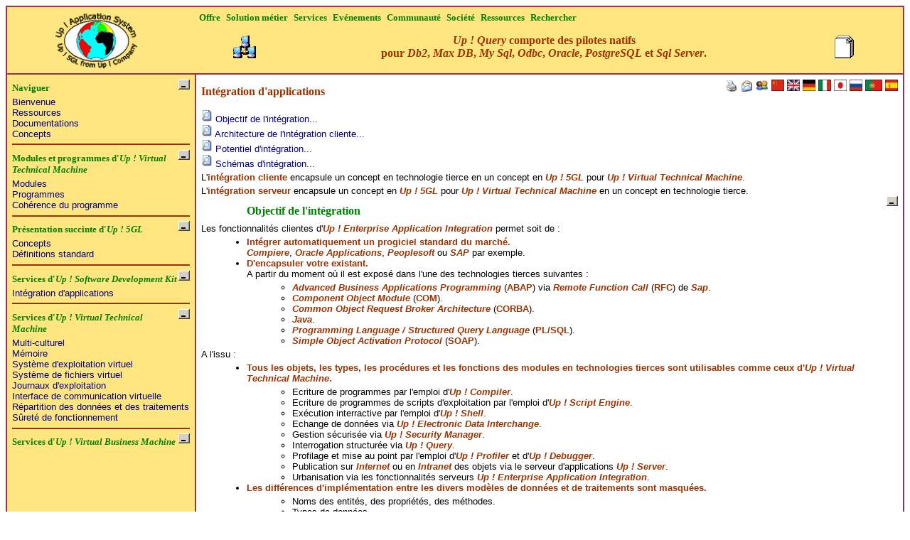

--- FILE ---
content_type: text/html
request_url: http://www.up-comp.com/french/ressources/documentation/upsaps/concepts/integration/basdroite.html
body_size: 3492
content:
<!DOCTYPE HTML PUBLIC "-//W3C//DTD HTML 4.01 Transitional//EN"
   "http://www.w3.org/TR/html4/loose.dtd">
<HTML lang="fr">
<HEAD>
<META http-equiv="Content-Type" content="text/html" charset="UTF-8">
<META NAME="ROBOTS" CONTENT="INDEX, FOLLOW">
<META NAME="ROBOTS" CONTENT="ARCHIVE">
<META NAME="description" lang="fr" content="Intégration d'applications">
<META NAME="author" content="up company, Jean-Pierre DUVAL">
<META NAME="keywords" lang="fr" content="integration,application,objectif,architecture,cliente,potentiel,schema">
<META NAME="Identifier-URL" content="http://www.up-comp.com/french/ressources/documentation/upsaps/concepts/integration/basdroite.html">
<META NAME="Date-Creation-yyyymmdd" content="20070221">
<META NAME="Reply-to" content="contact@up-comp.com">
<META NAME="Category" content="integration,application,objectif,architecture,cliente,potentiel,schema">
<META NAME="Publisher" content="Up ! Company">
<META NAME="revisit-after" content="5 day">
<META NAME="Copyright" content="Up ! Company 2003-2007">
<META NAME="Generator" content="Up ! Application System">
<TITLE>Intégration d'applications</TITLE>
<LINK REL="stylesheet" HREF="/up.css" TYPE="text/css">
<LINK 
   title="Intégration d'applications - Index"
   rel="start"
   type="text/html"
   href="/french/ressources/documentation/upsaps/concepts/integration/index.html">
<SCRIPT type='text/javascript'>
//=======================================================================
function 
VerifierDocument()
// Objet : Verifier le document. 
//=======================================================================
{
var Chemin;
   // Pour retrouver le chemin.
var Fichier;
   // Pour retrouver le fichier.

Chemin=window.location.pathname;
Fichier=Chemin.substr(Chemin.length-15,Chemin.length);
if ((Fichier=="/basdroite.html")||(Fichier=="/basgauche.html"))
{
	Chemin="http://"+window.location.host+Chemin.substr(0,Chemin.length-15)+"/index.html";
	window.location.replace(Chemin);
	}
}
VerifierDocument();
</SCRIPT>
</HEAD>
<BODY>
<H1>
Intégration d'applications
</H1>
L'<EM>intégration cliente</EM> encapsule un concept en technologie tierce en un concept en <EM><I>Up ! 5GL</I></EM> pour <EM><I>Up ! Virtual Technical Machine</I></EM>.
<P>
L'<EM>intégration serveur</EM> encapsule un concept en <EM><I>Up ! 5GL</I></EM> pour <EM><I>Up ! Virtual Technical Machine</I></EM> en un concept en technologie tierce.
<H2>
Objectif de l'intégration
</H2>
Les fonctionnalités clientes d'<EM><I>Up ! Enterprise Application Integration</I></EM> permet soit de :
<UL>
   <LI><EM>Intégrer automatiquement un progiciel standard du marché.</EM><BR>
   <EM><I>Compiere</I></EM>, <EM><I>Oracle Applications</I></EM>, <EM><I>Peoplesoft</I></EM> ou <EM><I>SAP</I></EM> par exemple.<BR>
   <LI><EM>D'encapsuler votre existant.</EM><BR>
   A partir du moment où il est exposé dans l'une des technologies tierces suivantes :
   <UL>
      <LI><EM><I>Advanced Business Applications Programming</I></EM> (<EM>ABAP</EM>) via <EM><I>Remote Function Call</I></EM> (<EM>RFC</EM>) de <EM><I>Sap</I></EM>.<LI><EM><I>Component Object Module</I></EM> (<EM>COM</EM>).<LI><EM><I>Common Object Request Broker Architecture</I></EM> (<EM>CORBA</EM>).<LI><EM><I>Java</I></EM>.<LI><EM><I>Programming Language / Structured Query Language</I></EM> (<EM>PL/SQL</EM>).<LI><EM><I>Simple Object Activation Protocol</I></EM> (<EM>SOAP</EM>).<BR>
   </UL>
</UL>
<P>
A l'issu :
<UL>
   <LI><EM>Tous les objets, les types, les procédures et les fonctions des modules en technologies tierces sont utilisables comme ceux d'<I>Up ! Virtual Technical Machine</I>.</EM>
   <UL>
      <LI>Ecriture de programmes par l'emploi d'<EM><I>Up ! Compiler</I></EM>.
      <LI>Ecriture de programmes de scripts d'exploitation par l'emploi d'<EM><I>Up ! Script Engine</I></EM>.
      <LI>Exécution interractive par l'emploi d'<EM><I>Up ! Shell</I></EM>.
      <LI>Echange de données via <EM><I>Up ! Electronic Data Interchange</I></EM>.
      <LI>Gestion sécurisée via <EM><I>Up ! Security Manager</I></EM>.
      <LI>Interrogation structurée via <EM><I>Up ! Query</I></EM>.
      <LI>Profilage et mise au point par l'emploi d'<EM><I>Up ! Profiler</I></EM> et d'<EM><I>Up ! Debugger</I></EM>.
      <LI>Publication sur <EM><I>Internet</I></EM> ou en <EM><I>Intranet</I></EM> des objets via le serveur d'applications <EM><I>Up ! Server</I></EM>.
      <LI>Urbanisation via les fonctionnalités serveurs <EM><I>Up ! Enterprise Application Integration</I></EM>.
   </UL>
   <LI><EM>Les différences d'implémentation entre les divers modèles de données et de traitements sont masquées.</EM>
   <UL>
      <LI>Noms des entités, des propriétés, des méthodes.
      <LI>Types de données.
      <LI>Codifications.
   </UL>
   <LI><EM>Combiné à <I>Up ! Business</I>, le potentiel est le suivant :</EM>
   <UL>
      <LI>Normalisation en application un modèle métier et non logique voire technique.
      <LI>Complétude des modèles de données et extension du modèle d'<EM><I>Up ! Business</I></EM> par l'ajout de propriétés, de méthodes, d'entités ou de relations conservées en dehors des progiciels.
      <LI>Complétude des modèles de traitements et extension du modèle d'<EM><I>Up ! Business</I></EM> par l'ajout de méthodes, de procédures ou de fonctions dans des modules hors des progiciels.
      <LI>Application de règles d'expertise métier qui vous sont propres.
   </UL>
</UL>
<H2>
Architecture de l'intégration cliente
</H2>
Alors que l'intégration technique est réalisée automatiquement par les adaptateurs des technologies tierces venant compléter les outils de développement,
l'intégration métier doit être guidée par une expertise externe à <EM><I>Up ! Application System</I></EM> sur la modélisation métier. 
Cette expertise se transmet via les méthodes de rappel de l'interface <A HREF="../../../upseai/api/iintegrationclient/index.html" TARGET="_top">IIntegrationClient</A> pour influencer le comportement de :
<UL>
   <LI><EM><I>Up ! Compiler</I></EM> à la compilation.
   <LI><EM><I>Up ! Script Engine</I></EM> à l'interprétation.
   <LI><EM><I>Up ! Virtual Technical Machine</I></EM> à l'exécution.
</UL>
<P>
Cette interface est mise en oeuvre par les types suivants :
<P ALIGN="center">
<TABLE ALIGN="center" BORDER="1" bordercolor="#993300" CELLSPACING="0" CELLPADDING=4 WIDTH=500 style="font-family: Arial; font-size: 10pt; font-style: normal; font-weight: normal; text-decoration:none; color:#000000; border-width:1px; border-style:solid; border-color:#993300">
<TR bgcolor="#FFB280" style="font-weight: bold;"><TD style="border-width:1px; border-style:solid; border-color:#993300" align="left">Module.</TD><TD style="border-width:1px; border-style:solid; border-color:#993300" align="left">Type.</TD></TR>
<TR bgcolor="#FFE680" style="font-weight: normal;"><TD style="border-width:1px; border-style:solid; border-color:#993300" align="left"><EM><I>Up ! Abap</I></EM></TD><TD style="border-width:1px; border-style:solid; border-color:#993300" align="left"><A HREF="../../../upsaba/api/integrationclientbapi/index.html" TARGET="_top">IntegrationClienBapi</A></TD></TR>
<TR bgcolor="#FFE680" style="font-weight: normal;"><TD style="border-width:1px; border-style:solid; border-color:#993300" align="left"><EM><I>Up ! Com</I></EM></TD><TD style="border-width:1px; border-style:solid; border-color:#993300" align="left"><A HREF="../../../upscom/api/integrationclientcom/index.html" TARGET="_top">IntegrationClientCom</A></TD></TR>
<TR bgcolor="#FFE680" style="font-weight: normal;"><TD style="border-width:1px; border-style:solid; border-color:#993300" align="left"><EM><I>Up ! Corba</I></EM></TD><TD style="border-width:1px; border-style:solid; border-color:#993300" align="left"><A HREF="../../../upscrb/api/integrationclientcorba/index.html" TARGET="_top">IntegrationClientCorba</A></TD></TR>
<TR bgcolor="#FFE680" style="font-weight: normal;"><TD style="border-width:1px; border-style:solid; border-color:#993300" align="left"><EM><I>Up ! Java</I></EM></TD><TD style="border-width:1px; border-style:solid; border-color:#993300" align="left"><A HREF="../../../upsjav/api/integrationclientjava/index.html" TARGET="_top">IntegrationClientJava</A></TD></TR>
<TR bgcolor="#FFE680" style="font-weight: normal;"><TD style="border-width:1px; border-style:solid; border-color:#993300" align="left"><EM><I>Up ! Pl/Sql</I></EM></TD><TD style="border-width:1px; border-style:solid; border-color:#993300" align="left"><A HREF="../../../upspsq/api/integrationclientplsql/index.html" TARGET="_top">IntegrationClientPlSql</A></TD></TR>
<TR bgcolor="#FFE680" style="font-weight: normal;"><TD style="border-width:1px; border-style:solid; border-color:#993300" align="left"><EM><I>Up ! Soap</I></EM></TD><TD style="border-width:1px; border-style:solid; border-color:#993300" align="left"><A HREF="../../../upssoa/api/integrationclientsoap/index.html" TARGET="_top">IntegrationClientSoap</A></TD></TR>
</TABLE>
</P>
<P ALIGN="center">
	<IMG SRC="/french/ressources/documentation/upsaps/concepts/integration/integration1.gif">
</P>
<H2>
Potentiel d'intégration
</H2>
L'interface <A HREF="../../../upseai/api/iintegrationclient/index.html" TARGET="_top">IIntegrationClient</A> permet de décider quoi faire sur les définitions provenant de l'intégration technique :
<UL>
   <LI>Rendre public ou ignorer une constante ou un énuméré.
   <LI>Rendre public, masquer ou ignorer une entité, une des ses propriétés, une de ses méthodes ou un des paramètres de l'une de ces dernières.
   <LI>Rendre public ou ignorer une variable ou un objet sémantique telle une exception.
   <LI>Rendre public, masquer ou ignorer une procédure ou une fonction ou un de leurs paramètres.
   <LI>Renommer une définition.
   <LI>Déclarer les types hérités, les interfaces implémentées ou les interfaces héritées.
   <LI>Déclarer des propriétés supplémentaires à un type ou à une interface.
   <LI>Déclarer des méthodes supplémentaires à un type ou à une interface.
   <LI>Renseigner les valeurs des propriétés et des paramètres ignorés.
</UL>
<H2>
Schémas d'intégration
</H2>
<H3>
Intégration simple
</H2></UL>
Dans un schéma d'intégration simple :
<UL>
   <LI>A une entité technique correspond une entité du modèle métier. Au pire, il faut la renommer. 
   <LI>A une propriété dans le modèle technique correspond une propriété dans le modèle métier. Au pire, il faut la renommer. 
   <LI>A une méthode dans le modèle technique correspond une méthode dans le modèle métier. Au pire, il faut la renommer et ignorer certains paramètres. 
   <LI>A une procédure ou une fonction dans le modèle technique correspond une procédure ou une fonction dans le modèle métier. Au pire, il faut la renommer et ignorer certains paramètres. 
</UL>
<P>
En ce cas, l'intégration est quasi directe par la mise en correspondance ad hoc. Le code est écrit automatiquement. Cela représente 80 % des situations. Cette intégration n'est utilisée qu'à la phase de compilation et d'interprétation.
<H3>
Intégration complexe
</H3>
Dans un schéma d'intégration complexe :
<UL>
   <LI>A plusieurs entités techniques correspond plusieurs entités du modèle métier.
   <LI>A une propriété d'un type de donné ou utilisant une codification dans le modèle technique correspond une propriété dans le modèle métier d'un autre type ou utilisant une autre codification. 
   <LI>A plusieurs procédures, fonctions ou méthodes dans le modèle technique correspond plusieurs procédures, fonctions ou méthodes dans le modèle métier. 
   <LI>A un paramètre d'un type de donné ou utilisant une codification dans le modèle technique correspond un paramètre dans le modèle métier d'un autre type ou utilisant une autre codification. 
</UL>
<P>
En ce cas, l'intégration est indirecte par :
<UL>
   <LI>La déclaration explicites des entités, des propriétés virtuelles, des méthodes du modèle métier.
   <LI>Le masquage des entités, des propriétés et des méthodes du modèle technique. 
   <LI>L'écriture manuelle du code faisant la transformation bi-directionnelle du modèle technique vers le modèle métier.
</UL>
Cela représente 20 % des situations, dont 5 % pour une complexité combinée. Cette intégration n'est utilisée qu'à la phase d'exécution.
</BODY>
</HTML>


--- FILE ---
content_type: text/html
request_url: http://www.up-comp.com/french/ressources/documentation/upsaps/concepts/integration/index.html
body_size: 971
content:
<!DOCTYPE HTML PUBLIC "-//W3C//DTD HTML 4.01 Transitional//EN"
   "http://www.w3.org/TR/html4/loose.dtd">
<HTML lang="fr">
<HEAD>
<META http-equiv="Content-Type" content="text/html" charset="UTF-8">
<META NAME="ROBOTS" CONTENT="INDEX, FOLLOW">
<META NAME="ROBOTS" CONTENT="ARCHIVE">
<META NAME="description" lang="fr" content="Intégration d'applications">
<META NAME="author" content="up company, Jean-Pierre DUVAL">
<META NAME="keywords" lang="fr" content="integration,application,objectif,architecture,cliente,potentiel,schema">
<META NAME="Identifier-URL" content="http://www.up-comp.com/french/ressources/documentation/upsaps/concepts/integration/index.html">
<META NAME="Date-Creation-yyyymmdd" content="20070221">
<META NAME="Reply-to" content="contact@up-comp.com">
<META NAME="Category" content="integration,application,objectif,architecture,cliente,potentiel,schema">
<META NAME="Publisher" content="Up ! Company">
<META NAME="revisit-after" content="5 day">
<META NAME="Copyright" content="Up ! Company 2003-2007">
<META NAME="Generator" content="Up ! Application System">
<TITLE>Intégration d'applications</TITLE>
<LINK REL="stylesheet" HREF="/up.css" TYPE="text/css">
<LINK 
   title="Intégration d'applications - Menu"
   rel="alternate"
   type="text/html"
   href="/french/index.html">
<LINK 
   title="Intégration d'applications - Corps"
   rel="alternate"
   type="text/html"
   href="/french/ressources/documentation/upsaps/concepts/integration/basdroite.html">
<SCRIPT LANGUAGE='javascript' TYPE='text/javascript' SRC='/upssys.js'></SCRIPT>
<SCRIPT LANGUAGE='javascript' TYPE='text/javascript' SRC='/upsgui.js'></SCRIPT>
<SCRIPT LANGUAGE='javascript' TYPE='text/javascript' SRC='/upsaps.js'></SCRIPT>
<SCRIPT LANGUAGE='javascript' TYPE='text/javascript' SRC='/french/upscmn.js'></SCRIPT>
</HEAD>
<BODY onload="GenererDocument();">
<DIV id='DocumentPrincipal' style='margin-left:0; margin-top:0;'></DIV>
<SCRIPT type='text/javascript'>
//=======================================================================
function GenererDocument()
// Objet : Genere le document.
//=======================================================================
{
if (!window.top.UpsSysInitialiser())
	return;
window.top.GenererContenuDocument("Intégration d'applications",
	'/french/ressources/documentation/upsaps/concepts/basgauche.html', true, null,
	'/french/ressources/documentation/upsaps/concepts/integration/basdroite.html', true, null, 1);
}
</SCRIPT>
<NOSCRIPT>
<A href="/french/ressources/documentation/upsaps/concepts/basgauche.html">Intégration d'applications - Accès rapide</A>
<A href="/french/ressources/documentation/upsaps/concepts/integration/basdroite.html">Intégration d'applications - Corps</A>
</NOSCRIPT>
</BODY>
</HTML>


--- FILE ---
content_type: text/html
request_url: http://www.up-comp.com/french/elements/communication10.html
body_size: 314
content:
<A href="/french/ressources/documentation/upsqry/api/index.html" target="_top"
style="margin-top: 0pt; margin-bottom: 0pt; padding-top: 0pt; padding-bottom: 0pt; font-family: Verdana; font-size: 12pt; font-style: normal; font-weight: bold; text-decoration:none; color:#993300">
<I>Up ! Query</I> comporte des pilotes natifs<BR>
pour <I>Db2</I>, <I>Max DB</I>, <I>My Sql</I>, <I>Odbc</I>, <I>Oracle</I>, <I>PostgreSQL</I> et <I>Sql Server</I>.
</A>


--- FILE ---
content_type: text/html
request_url: http://www.up-comp.com/french/ressources/documentation/upsaps/concepts/basgauche.html
body_size: 1356
content:
<!DOCTYPE HTML PUBLIC "-//W3C//DTD HTML 4.01 Transitional//EN"
   "http://www.w3.org/TR/html4/loose.dtd">
<HTML lang="fr">
<HEAD>
<META http-equiv="Content-Type" content="text/html" charset="UTF-8">
<META NAME="ROBOTS" CONTENT="INDEX, FOLLOW">
<META NAME="ROBOTS" CONTENT="ARCHIVE">
<META NAME="description" lang="fr" content="Présentation des concepts d'Up ! Application System">
<META NAME="author" content="up company, Jean-Pierre DUVAL">
<META NAME="keywords" lang="fr" content="up,presentation,application,system,concept,module,programme,virtual,technical,machine,succinte,generation,language,service,offert">
<META NAME="Identifier-URL" content="http://www.up-comp.com/french/ressources/documentation/upsaps/concepts/basgauche.html">
<META NAME="Date-Creation-yyyymmdd" content="20070221">
<META NAME="Reply-to" content="contact@up-comp.com">
<META NAME="Category" content="up,presentation,application,system,concept,module,programme,virtual,technical,machine,succinte,generation,language,service,offert">
<META NAME="Publisher" content="Up ! Company">
<META NAME="revisit-after" content="5 day">
<META NAME="Copyright" content="Up ! Company 2003-2007">
<META NAME="Generator" content="Up ! Application System">
<TITLE>Présentation des concepts d'Up ! Application System</TITLE>
<LINK REL="stylesheet" HREF="/up.css" TYPE="text/css">
<LINK 
   title="Présentation des concepts d'Up ! Application System - Index"
   rel="start"
   type="text/html"
   href="/french/ressources/documentation/upsaps/concepts/index.html">
<SCRIPT type='text/javascript'>
//=======================================================================
function 
VerifierDocument()
// Objet : Verifier le document. 
//=======================================================================
{
var Chemin;
   // Pour retrouver le chemin.
var Fichier;
   // Pour retrouver le fichier.

Chemin=window.location.pathname;
Fichier=Chemin.substr(Chemin.length-15,Chemin.length);
if ((Fichier=="/basdroite.html")||(Fichier=="/basgauche.html"))
{
	Chemin="http://"+window.location.host+Chemin.substr(0,Chemin.length-15)+"/index.html";
	window.location.replace(Chemin);
	}
}
VerifierDocument();
</SCRIPT>
</HEAD>
<BODY>
<H6>
Naviguer
</H6>
<A HREF="/french/index.html" TARGET="_top">
Bienvenue
</A>
<BR>
<A HREF="/french/ressources/index.html" TARGET="_top">
Ressources
</A>
<BR>
<A HREF="/french/ressources/documentation/index.html" TARGET="_top">
Documentations
</A>
<BR>
<A HREF="/french/ressources/documentation/upsaps/concepts/index.html" TARGET="_top">
Concepts
</A>
<HR COLOR="#993300">
<H6>
Modules et programmes d'<I>Up ! Virtual Technical Machine</I>
</H6>
<A HREF="/french/ressources/documentation/upsaps/concepts/module/index.html" TARGET="_top">
Modules
</A>
<BR>
<A HREF="/french/ressources/documentation/upsaps/concepts/programme/index.html" TARGET="_top">
Programmes
</A>
<BR>
<A HREF="/french/ressources/documentation/upsaps/concepts/coherence/index.html" TARGET="_top">
Cohérence du programme
</A>
<HR COLOR="#993300">
<H6>
Présentation succinte d'<I>Up ! 5GL</I>
</H6>
<A HREF="/french/ressources/documentation/upsaps/concepts/concepts/index.html" TARGET="_top">
Concepts
</A>
<BR>
<A HREF="/french/ressources/documentation/upsaps/concepts/standard/index.html" TARGET="_top">
Définitions standard
</A>
<HR COLOR="#993300">
<H6>
Services d'<I>Up ! Software Development Kit</I>
</H6>
<A HREF="/french/ressources/documentation/upsaps/concepts/integration/index.html" TARGET="_top">
Intégration d'applications
</A>
<HR COLOR="#993300">
<H6>
Services d'<I>Up ! Virtual Technical Machine</I>
</H6>
<A HREF="/french/ressources/documentation/upsaps/concepts/culture/index.html" TARGET="_top">
Multi-culturel
</A>
<BR>
<A HREF="/french/ressources/documentation/upsaps/concepts/memoire/index.html" TARGET="_top">
Mémoire
</A>
<BR>
<A HREF="/french/ressources/documentation/upsaps/concepts/exploitation/index.html" TARGET="_top">
Système d'exploitation virtuel
</A>
<BR>
<A HREF="/french/ressources/documentation/upsaps/concepts/fichier/index.html" TARGET="_top">
Système de fichiers virtuel
</A>
<BR>
<A HREF="/french/ressources/documentation/upsaps/concepts/journal/index.html" TARGET="_top">
Journaux d'exploitation
</A>
<BR>
<A HREF="/french/ressources/documentation/upsaps/concepts/communication/index.html" TARGET="_top">
Interface de communication virtuelle
</A>
<BR>
<A HREF="/french/ressources/documentation/upsaps/concepts/repartition/index.html" TARGET="_top">
Répartition des données et des traitements
</A>
<BR>
<A HREF="/french/ressources/documentation/upsaps/concepts/surete/index.html" TARGET="_top">
Sûreté de fonctionnement
</A>
<HR COLOR="#993300">
<H6>
Services d'<I>Up ! Virtual Business Machine</I>
</H6>
</BODY>
</HTML>


--- FILE ---
content_type: text/html
request_url: http://www.up-comp.com/french/ressources/documentation/upsaps/concepts/integration/basdroite.html
body_size: 3492
content:
<!DOCTYPE HTML PUBLIC "-//W3C//DTD HTML 4.01 Transitional//EN"
   "http://www.w3.org/TR/html4/loose.dtd">
<HTML lang="fr">
<HEAD>
<META http-equiv="Content-Type" content="text/html" charset="UTF-8">
<META NAME="ROBOTS" CONTENT="INDEX, FOLLOW">
<META NAME="ROBOTS" CONTENT="ARCHIVE">
<META NAME="description" lang="fr" content="Intégration d'applications">
<META NAME="author" content="up company, Jean-Pierre DUVAL">
<META NAME="keywords" lang="fr" content="integration,application,objectif,architecture,cliente,potentiel,schema">
<META NAME="Identifier-URL" content="http://www.up-comp.com/french/ressources/documentation/upsaps/concepts/integration/basdroite.html">
<META NAME="Date-Creation-yyyymmdd" content="20070221">
<META NAME="Reply-to" content="contact@up-comp.com">
<META NAME="Category" content="integration,application,objectif,architecture,cliente,potentiel,schema">
<META NAME="Publisher" content="Up ! Company">
<META NAME="revisit-after" content="5 day">
<META NAME="Copyright" content="Up ! Company 2003-2007">
<META NAME="Generator" content="Up ! Application System">
<TITLE>Intégration d'applications</TITLE>
<LINK REL="stylesheet" HREF="/up.css" TYPE="text/css">
<LINK 
   title="Intégration d'applications - Index"
   rel="start"
   type="text/html"
   href="/french/ressources/documentation/upsaps/concepts/integration/index.html">
<SCRIPT type='text/javascript'>
//=======================================================================
function 
VerifierDocument()
// Objet : Verifier le document. 
//=======================================================================
{
var Chemin;
   // Pour retrouver le chemin.
var Fichier;
   // Pour retrouver le fichier.

Chemin=window.location.pathname;
Fichier=Chemin.substr(Chemin.length-15,Chemin.length);
if ((Fichier=="/basdroite.html")||(Fichier=="/basgauche.html"))
{
	Chemin="http://"+window.location.host+Chemin.substr(0,Chemin.length-15)+"/index.html";
	window.location.replace(Chemin);
	}
}
VerifierDocument();
</SCRIPT>
</HEAD>
<BODY>
<H1>
Intégration d'applications
</H1>
L'<EM>intégration cliente</EM> encapsule un concept en technologie tierce en un concept en <EM><I>Up ! 5GL</I></EM> pour <EM><I>Up ! Virtual Technical Machine</I></EM>.
<P>
L'<EM>intégration serveur</EM> encapsule un concept en <EM><I>Up ! 5GL</I></EM> pour <EM><I>Up ! Virtual Technical Machine</I></EM> en un concept en technologie tierce.
<H2>
Objectif de l'intégration
</H2>
Les fonctionnalités clientes d'<EM><I>Up ! Enterprise Application Integration</I></EM> permet soit de :
<UL>
   <LI><EM>Intégrer automatiquement un progiciel standard du marché.</EM><BR>
   <EM><I>Compiere</I></EM>, <EM><I>Oracle Applications</I></EM>, <EM><I>Peoplesoft</I></EM> ou <EM><I>SAP</I></EM> par exemple.<BR>
   <LI><EM>D'encapsuler votre existant.</EM><BR>
   A partir du moment où il est exposé dans l'une des technologies tierces suivantes :
   <UL>
      <LI><EM><I>Advanced Business Applications Programming</I></EM> (<EM>ABAP</EM>) via <EM><I>Remote Function Call</I></EM> (<EM>RFC</EM>) de <EM><I>Sap</I></EM>.<LI><EM><I>Component Object Module</I></EM> (<EM>COM</EM>).<LI><EM><I>Common Object Request Broker Architecture</I></EM> (<EM>CORBA</EM>).<LI><EM><I>Java</I></EM>.<LI><EM><I>Programming Language / Structured Query Language</I></EM> (<EM>PL/SQL</EM>).<LI><EM><I>Simple Object Activation Protocol</I></EM> (<EM>SOAP</EM>).<BR>
   </UL>
</UL>
<P>
A l'issu :
<UL>
   <LI><EM>Tous les objets, les types, les procédures et les fonctions des modules en technologies tierces sont utilisables comme ceux d'<I>Up ! Virtual Technical Machine</I>.</EM>
   <UL>
      <LI>Ecriture de programmes par l'emploi d'<EM><I>Up ! Compiler</I></EM>.
      <LI>Ecriture de programmes de scripts d'exploitation par l'emploi d'<EM><I>Up ! Script Engine</I></EM>.
      <LI>Exécution interractive par l'emploi d'<EM><I>Up ! Shell</I></EM>.
      <LI>Echange de données via <EM><I>Up ! Electronic Data Interchange</I></EM>.
      <LI>Gestion sécurisée via <EM><I>Up ! Security Manager</I></EM>.
      <LI>Interrogation structurée via <EM><I>Up ! Query</I></EM>.
      <LI>Profilage et mise au point par l'emploi d'<EM><I>Up ! Profiler</I></EM> et d'<EM><I>Up ! Debugger</I></EM>.
      <LI>Publication sur <EM><I>Internet</I></EM> ou en <EM><I>Intranet</I></EM> des objets via le serveur d'applications <EM><I>Up ! Server</I></EM>.
      <LI>Urbanisation via les fonctionnalités serveurs <EM><I>Up ! Enterprise Application Integration</I></EM>.
   </UL>
   <LI><EM>Les différences d'implémentation entre les divers modèles de données et de traitements sont masquées.</EM>
   <UL>
      <LI>Noms des entités, des propriétés, des méthodes.
      <LI>Types de données.
      <LI>Codifications.
   </UL>
   <LI><EM>Combiné à <I>Up ! Business</I>, le potentiel est le suivant :</EM>
   <UL>
      <LI>Normalisation en application un modèle métier et non logique voire technique.
      <LI>Complétude des modèles de données et extension du modèle d'<EM><I>Up ! Business</I></EM> par l'ajout de propriétés, de méthodes, d'entités ou de relations conservées en dehors des progiciels.
      <LI>Complétude des modèles de traitements et extension du modèle d'<EM><I>Up ! Business</I></EM> par l'ajout de méthodes, de procédures ou de fonctions dans des modules hors des progiciels.
      <LI>Application de règles d'expertise métier qui vous sont propres.
   </UL>
</UL>
<H2>
Architecture de l'intégration cliente
</H2>
Alors que l'intégration technique est réalisée automatiquement par les adaptateurs des technologies tierces venant compléter les outils de développement,
l'intégration métier doit être guidée par une expertise externe à <EM><I>Up ! Application System</I></EM> sur la modélisation métier. 
Cette expertise se transmet via les méthodes de rappel de l'interface <A HREF="../../../upseai/api/iintegrationclient/index.html" TARGET="_top">IIntegrationClient</A> pour influencer le comportement de :
<UL>
   <LI><EM><I>Up ! Compiler</I></EM> à la compilation.
   <LI><EM><I>Up ! Script Engine</I></EM> à l'interprétation.
   <LI><EM><I>Up ! Virtual Technical Machine</I></EM> à l'exécution.
</UL>
<P>
Cette interface est mise en oeuvre par les types suivants :
<P ALIGN="center">
<TABLE ALIGN="center" BORDER="1" bordercolor="#993300" CELLSPACING="0" CELLPADDING=4 WIDTH=500 style="font-family: Arial; font-size: 10pt; font-style: normal; font-weight: normal; text-decoration:none; color:#000000; border-width:1px; border-style:solid; border-color:#993300">
<TR bgcolor="#FFB280" style="font-weight: bold;"><TD style="border-width:1px; border-style:solid; border-color:#993300" align="left">Module.</TD><TD style="border-width:1px; border-style:solid; border-color:#993300" align="left">Type.</TD></TR>
<TR bgcolor="#FFE680" style="font-weight: normal;"><TD style="border-width:1px; border-style:solid; border-color:#993300" align="left"><EM><I>Up ! Abap</I></EM></TD><TD style="border-width:1px; border-style:solid; border-color:#993300" align="left"><A HREF="../../../upsaba/api/integrationclientbapi/index.html" TARGET="_top">IntegrationClienBapi</A></TD></TR>
<TR bgcolor="#FFE680" style="font-weight: normal;"><TD style="border-width:1px; border-style:solid; border-color:#993300" align="left"><EM><I>Up ! Com</I></EM></TD><TD style="border-width:1px; border-style:solid; border-color:#993300" align="left"><A HREF="../../../upscom/api/integrationclientcom/index.html" TARGET="_top">IntegrationClientCom</A></TD></TR>
<TR bgcolor="#FFE680" style="font-weight: normal;"><TD style="border-width:1px; border-style:solid; border-color:#993300" align="left"><EM><I>Up ! Corba</I></EM></TD><TD style="border-width:1px; border-style:solid; border-color:#993300" align="left"><A HREF="../../../upscrb/api/integrationclientcorba/index.html" TARGET="_top">IntegrationClientCorba</A></TD></TR>
<TR bgcolor="#FFE680" style="font-weight: normal;"><TD style="border-width:1px; border-style:solid; border-color:#993300" align="left"><EM><I>Up ! Java</I></EM></TD><TD style="border-width:1px; border-style:solid; border-color:#993300" align="left"><A HREF="../../../upsjav/api/integrationclientjava/index.html" TARGET="_top">IntegrationClientJava</A></TD></TR>
<TR bgcolor="#FFE680" style="font-weight: normal;"><TD style="border-width:1px; border-style:solid; border-color:#993300" align="left"><EM><I>Up ! Pl/Sql</I></EM></TD><TD style="border-width:1px; border-style:solid; border-color:#993300" align="left"><A HREF="../../../upspsq/api/integrationclientplsql/index.html" TARGET="_top">IntegrationClientPlSql</A></TD></TR>
<TR bgcolor="#FFE680" style="font-weight: normal;"><TD style="border-width:1px; border-style:solid; border-color:#993300" align="left"><EM><I>Up ! Soap</I></EM></TD><TD style="border-width:1px; border-style:solid; border-color:#993300" align="left"><A HREF="../../../upssoa/api/integrationclientsoap/index.html" TARGET="_top">IntegrationClientSoap</A></TD></TR>
</TABLE>
</P>
<P ALIGN="center">
	<IMG SRC="/french/ressources/documentation/upsaps/concepts/integration/integration1.gif">
</P>
<H2>
Potentiel d'intégration
</H2>
L'interface <A HREF="../../../upseai/api/iintegrationclient/index.html" TARGET="_top">IIntegrationClient</A> permet de décider quoi faire sur les définitions provenant de l'intégration technique :
<UL>
   <LI>Rendre public ou ignorer une constante ou un énuméré.
   <LI>Rendre public, masquer ou ignorer une entité, une des ses propriétés, une de ses méthodes ou un des paramètres de l'une de ces dernières.
   <LI>Rendre public ou ignorer une variable ou un objet sémantique telle une exception.
   <LI>Rendre public, masquer ou ignorer une procédure ou une fonction ou un de leurs paramètres.
   <LI>Renommer une définition.
   <LI>Déclarer les types hérités, les interfaces implémentées ou les interfaces héritées.
   <LI>Déclarer des propriétés supplémentaires à un type ou à une interface.
   <LI>Déclarer des méthodes supplémentaires à un type ou à une interface.
   <LI>Renseigner les valeurs des propriétés et des paramètres ignorés.
</UL>
<H2>
Schémas d'intégration
</H2>
<H3>
Intégration simple
</H2></UL>
Dans un schéma d'intégration simple :
<UL>
   <LI>A une entité technique correspond une entité du modèle métier. Au pire, il faut la renommer. 
   <LI>A une propriété dans le modèle technique correspond une propriété dans le modèle métier. Au pire, il faut la renommer. 
   <LI>A une méthode dans le modèle technique correspond une méthode dans le modèle métier. Au pire, il faut la renommer et ignorer certains paramètres. 
   <LI>A une procédure ou une fonction dans le modèle technique correspond une procédure ou une fonction dans le modèle métier. Au pire, il faut la renommer et ignorer certains paramètres. 
</UL>
<P>
En ce cas, l'intégration est quasi directe par la mise en correspondance ad hoc. Le code est écrit automatiquement. Cela représente 80 % des situations. Cette intégration n'est utilisée qu'à la phase de compilation et d'interprétation.
<H3>
Intégration complexe
</H3>
Dans un schéma d'intégration complexe :
<UL>
   <LI>A plusieurs entités techniques correspond plusieurs entités du modèle métier.
   <LI>A une propriété d'un type de donné ou utilisant une codification dans le modèle technique correspond une propriété dans le modèle métier d'un autre type ou utilisant une autre codification. 
   <LI>A plusieurs procédures, fonctions ou méthodes dans le modèle technique correspond plusieurs procédures, fonctions ou méthodes dans le modèle métier. 
   <LI>A un paramètre d'un type de donné ou utilisant une codification dans le modèle technique correspond un paramètre dans le modèle métier d'un autre type ou utilisant une autre codification. 
</UL>
<P>
En ce cas, l'intégration est indirecte par :
<UL>
   <LI>La déclaration explicites des entités, des propriétés virtuelles, des méthodes du modèle métier.
   <LI>Le masquage des entités, des propriétés et des méthodes du modèle technique. 
   <LI>L'écriture manuelle du code faisant la transformation bi-directionnelle du modèle technique vers le modèle métier.
</UL>
Cela représente 20 % des situations, dont 5 % pour une complexité combinée. Cette intégration n'est utilisée qu'à la phase d'exécution.
</BODY>
</HTML>


--- FILE ---
content_type: application/javascript
request_url: http://www.up-comp.com/upsaps.js
body_size: 5854
content:
// -------------------------------------------------------------------
// Fichier     : upsaps.js
// Objet       : Application d'Up ! Community.
// 
// Module      : Up ! Community
// Auteur-Date : DUVAL Jean-Pierre - Octobre 2006.
// ---------------------------------------------------------------------
//                          Observations
// 
//  
// ---------------------------------------------------------------------

NbMenus=8;
   // Nombre de menus.
NbOnglets=7;
   // Nombre d'onglets.
IndexAnimationAs=0;
   // Index de l'animation As.
IndexAnimationCm=1;
   // Index de l'animation Cm.
IndexAnimationEai=2;
   // Index de l'animation Eai.
IndexAnimationEdi=3;
   // Index de l'animation Edi.
IndexAnimationErp=4;
   // Index de l'animation Erp.
IndexAnimationEtl=5;
   // Index de l'animation Etl.
IndexAnimationSoa=6;
   // Index de l'animation Soa.
NbAnimations=7;
   // Nombre d'animations.
NbHerbes=2;
   // Nombre d'herbes en mouvement.
NbRochers=2;
   // Nombre de rochers.
PeriodeRafraichissement=5000;
	// Periode de rafraichissement en millisecondes.
NbMessagesMax=12;
   // Numero maximal du message.
ProbabiliteDecor=0.75;
   // Probabilite d'apparition du decor.
ProbabiliteChangementX=0.0025;
   // Probabilite de changement de direction horizontale.
ProbabiliteChangementY=0.005;
   // Probabilite de changement de direction verticale.

//=======================================================================
function TypeDocument()
// Objet : Contruction d'un objet de type Document. 
//=======================================================================
{
this.Introduction=null;
	// Objet de l'introduction.
this.ColonneGauche=null;
	// Objet de la colonne gauche.
this.StructureColonneGauche=null;
	// Structure de la colonne gauche.
this.ColonneDroite=null;
	// Objet de la colonne droite.
this.StructureColonneDroite=null;
	// Structure de la colonne droite.
this.Pied=null;
	// Pied du document.

//-----------------------------------------------------------------------
// Corps du constructeur. 
//-----------------------------------------------------------------------
return(this);
};

//=======================================================================
function TypeImageAnimee(Image)
// Objet : Contruction d'un objet de type ImageAnimee. 
//=======================================================================
{
this.Image=Image;
	// Objet de l'image animee.
this.VitesseX=1;
	// Vitesse actuelle de l'image en abscisse.
this.VitesseY=1;
	// Vitesse actuelle de l'image en ordonnee.

//-----------------------------------------------------------------------
// Corps du constructeur. 
//-----------------------------------------------------------------------
return(this);
}

//=======================================================================
function TypeAnimation(NbAnimations, NbRochers, NbHerbes)
// Objet : Contruction d'un objet de type Animation. 
//=======================================================================
{
this.Fond=null;
	// Objet graphique du fond de l'animation.
this.NbRochers=NbRochers;
	// Nombre de rochers.
this.TableRochers=new Array(NbRochers);
	// Objet graphique des rochers.
this.NbHerbes=NbHerbes;
	// Nombre d'herbes en mouvement.
this.TableHerbes=new Array(NbHerbes);
	// Objet graphique l'herbe en mouvement.
this.NbAnimations=NbAnimations;
	// Nombre d'images animees.
this.TableImagesAnimees=new Array(NbAnimations);
	// Table des images animees.
this.XMin=0;
	// Abscisse minimale d'une image animee.
this.XMax=0;
	// Abscisse maximale d'une image animee.
this.YMin=0;
	// Ordonnee minimale d'une image animee.
this.YMax=0;
	// Ordonnee maximale d'une image animee.
this.VitesseMax=0;
	// Vitesse minimale d'une image animee.
this.NbInitialisations=0;
	// Nombre d'initialisation des images.
this.EstInitialise=false;
	// Si Vrai, les images ont ete positionnees.

//-----------------------------------------------------------------------
this.Initialiser=function()
// Objet : Initialise l'animation. 
//-----------------------------------------------------------------------
{
var EcartXMin;
	// Ecart en abscisse.
var EcartXMax;
	// Ecart en abscisse.
var EcartYMin;
	// Ecart en ordonnee.
var EcartYMax;
	// Ecart en ordonnee.
var i;
	// Compteur.
var Image;
	// Pour retrouver une image.

if (window.top.NbInitialisationsAnimation!=this.NbHerbes+this.NbRochers+this.NbAnimations+1)
	{
// Toutes les images ne sont pas encore chargees. 
	window.setTimeout("window.top.Animation.Initialiser();", 1000);
	return;
	}
this.EstInitialise=true;
switch (UpsSysIdentifiantNavigateur)
	{
	case UpsSysNavigateurFireFox :
	case UpsSysNavigateurNetscape :
	case UpsSysNavigateurOpera :
	case UpsSysNavigateurSafari :
		EcartXMin=1;
		EcartXMax=-2;
		EcartYMin=1;
		EcartYMax=-3;
		break;

	case UpsSysNavigateurInternetExplorer :
		EcartXMin=11;
		EcartXMax=-2;
		EcartYMin=16;
		EcartYMax=-2;
		break;
	}
this.XMin=UpsSysPositionAbsolueX(this.Fond)+EcartXMin;
this.XMax=this.XMin+UpsSysLargeur(this.Fond)+EcartXMax;
this.YMin=UpsSysPositionAbsolueY(this.Fond)+EcartYMin;
this.YMax=this.YMin+UpsSysHauteur(this.Fond)+EcartYMax;
this.VitesseMax=3;
for (i=0;i<this.NbAnimations;i++)
   {
   Image=this.TableImagesAnimees[i].Image;
   UpsSysSetPositionRelativeX(Image, this.XMin+Math.random()*(this.XMax-this.XMin-UpsSysLargeur(Image)));
   UpsSysSetPositionRelativeY(Image, this.YMin+Math.random()*(this.YMax-this.YMin-UpsSysHauteur(Image)));
   UpsSysMontrer(Image, true);
   }
for (i=0;i<this.NbRochers;i++)
   {
   if (Math.random()<=window.top.ProbabiliteDecor)
      {
      Image=this.TableRochers[i];
      UpsSysSetPositionRelativeX(Image, this.XMin+Math.random()*(this.XMax-this.XMin-UpsSysLargeur(Image)));
      UpsSysSetPositionRelativeY(Image, this.YMax-UpsSysHauteur(Image)-5);
      UpsSysMontrer(Image, true);
      }
   }
for (i=0;i<this.NbHerbes;i++)
   {
   if (Math.random()<=window.top.ProbabiliteDecor)
      {
      Image=this.TableHerbes[i];
      UpsSysSetPositionRelativeX(Image, this.XMin+Math.random()*(this.XMax-this.XMin-UpsSysLargeur(Image)));
      UpsSysSetPositionRelativeY(Image, this.YMax-UpsSysHauteur(Image)-3);
      UpsSysMontrer(Image, true);
      }
   }
// Declenche la premiere animation. 
this.Animer();
}

//-----------------------------------------------------------------------
this.Animer=function()
// Objet : Anime les poissons. 
//-----------------------------------------------------------------------
{
var i;
   // Compteur. 
var ImageAnimee;
   // Pour retrouver une image animee. 
var Image;
	// Pour retrouver une image. 
var X;
   // Abscisse. 
var Y;
   // Ordonnee.

for (i=0;i<this.NbAnimations;i++)
   {
   ImageAnimee=this.TableImagesAnimees[i];
   Image=ImageAnimee.Image;
   X=UpsSysPositionRelativeX(Image)+ImageAnimee.VitesseX;
   Y=UpsSysPositionRelativeY(Image)+ImageAnimee.VitesseY;
   if ((X<this.XMin)||(Math.random()<window.top.ProbabiliteChangementX))
      {
      if (X<this.XMin)
         X=this.XMin;
      Image.src=Image.src.replace(/gauche/g,"droite");
      ImageAnimee.VitesseX=Math.floor(Math.random()*this.VitesseMax)%this.VitesseMax;
      if (ImageAnimee.VitesseX==0)
         ImageAnimee.VitesseY=0;
      else if ((ImageAnimee.VitesseY==0)&&(Math.random()<window.top.ProbabiliteChangementY))
         {
         ImageAnimee.VitesseY=Math.floor(Math.random()*this.VitesseMax)%this.VitesseMax;
         if (Math.random()<0.5)
            ImageAnimee.VitesseY=-ImageAnimee.VitesseY;
         }
      }
   else if ((X>this.XMax-Image.width)||(Math.random()<window.top.ProbabiliteChangementX))
      {
      if (X>this.XMax-Image.width)
         X=this.XMax-Image.width;
      Image.src=Image.src.replace(/droite/g,"gauche");
      ImageAnimee.VitesseX=-Math.floor(Math.random()*this.VitesseMax)%this.VitesseMax;
      if (ImageAnimee.VitesseX==0)
         ImageAnimee.VitesseY=0;
      else if ((ImageAnimee.VitesseY==0)&&(Math.random()<window.top.ProbabiliteChangementY))
         {
         ImageAnimee.VitesseY=Math.floor(Math.random()*this.VitesseMax)%this.VitesseMax;
         if (Math.random()<0.5)
            this.VitesseY=-this.VitesseY;
         }
      }
   if ((Y<this.YMin)||(Math.random()<window.top.ProbabiliteChangementY))
      {
      if (Y<this.YMin)
			{
         Y=this.YMin;
			ImageAnimee.VitesseY=0;
			}
      if ((ImageAnimee.VitesseX==0)&&(Math.random()<window.top.ProbabiliteChangementX))
         {
         ImageAnimee.VitesseX=Math.floor(Math.random()*this.VitesseMax)%this.VitesseMax;
         if (Math.random()<0.5)
            ImageAnimee.VitesseX=-ImageAnimee.VitesseX;
         }
      if (ImageAnimee.VitesseX==0)
         ImageAnimee.VitesseY=0;
      else
         ImageAnimee.VitesseY=Math.floor(Math.random()*this.VitesseMax)%this.VitesseMax;
      }
   else if ((Y>this.YMax-Image.height)||(Math.random()<window.top.ProbabiliteChangementY))
      {
      if (Y>this.YMax-Image.height)
         {
			Y=this.YMax-Image.height;
			ImageAnimee.VitesseY=0;
			}
      if ((ImageAnimee.VitesseX==0)&&(Math.random()<window.top.ProbabiliteChangementX))
         {
         ImageAnimee.VitesseX=Math.floor(Math.random()*this.VitesseMax)%this.VitesseMax;
         if (Math.random()<0.5)
            ImageAnimee.VitesseX=-ImageAnimee.VitesseX;
         }
      if (ImageAnimee.VitesseX==0)
         ImageAnimee.VitesseY=0;
      else
         ImageAnimee.VitesseY=-Math.floor(Math.random()*this.VitesseMax)%this.VitesseMax;
      }
   UpsSysSetPositionRelativeX(Image,X);
   UpsSysSetPositionRelativeY(Image,Y);
   }
window.setTimeout("window.top.Animation.Animer();",100);
}

//-----------------------------------------------------------------------
this.Click=function(Evenement)
// Objet : Traite un click a la souris sur l'animation. 
//-----------------------------------------------------------------------
{
var XClick;
   // Abscisse de la souris
var YClick;
   // Ordonnee de la souris
var i;
   // Compteur. 
var ImageAnimee;
   // Pour retrouver une image animee. 
var Image;
	// Pour retrouver une image. 
var X;
   // Abscisse. 
var Y;
   // Ordonnee.

XClick=UpsSysDecoderEvenementPositionX(Evenement);
YClick=UpsSysDecoderEvenementPositionY(Evenement);
for (i=0;i<this.NbAnimations;i++)
   {
   ImageAnimee=this.TableImagesAnimees[i];
   if (ImageAnimee==null)
      continue;
   Image=ImageAnimee.Image;
   if (Image==null)
      continue;
   X=UpsSysPositionRelativeX(Image);
   Y=UpsSysPositionRelativeY(Image);
   if (X<=XClick)
      {
      Image.src="/as_gauche.gif";
      ImageAnimee.VitesseX=-3*(Math.abs(ImageAnimee.VitesseX)+2);
      }
   else
      {
      Image.src="/as_droite.gif";
      ImageAnimee.VitesseX=3*(Math.abs(ImageAnimee.VitesseX)+2);
      }
   if (Y<=YClick)
      ImageAnimee.VitesseY=-3*(Math.abs(ImageAnimee.VitesseY)+2);
   else
      ImageAnimee.VitesseY=3*(Math.abs(ImageAnimee.VitesseY)+2);
   }
}

//-----------------------------------------------------------------------
// Corps du constructeur. 
//-----------------------------------------------------------------------
this.Fond=UpsSysRechercherElement(window.top.document,"AnimationOffre");
this.TableRochers[0]=UpsSysRechercherElement(window.top.document,"AnimationRocher");
this.TableRochers[1]=UpsSysRechercherElement(window.top.document,"AnimationRocher2");
this.TableHerbes[0]=UpsSysRechercherElement(window.top.document,"AnimationHerbe");
this.TableHerbes[1]=UpsSysRechercherElement(window.top.document,"AnimationHerbe2");
this.TableImagesAnimees[window.top.IndexAnimationAs]=
   new TypeImageAnimee(UpsSysRechercherElement(window.top.document, "AnimationOffreAs"));
this.TableImagesAnimees[window.top.IndexAnimationCm]=
   new TypeImageAnimee(UpsSysRechercherElement(window.top.document, "AnimationOffreCm"));
this.TableImagesAnimees[window.top.IndexAnimationEai]=
   new TypeImageAnimee(UpsSysRechercherElement(window.top.document, "AnimationOffreEai"));
this.TableImagesAnimees[window.top.IndexAnimationEdi]=
   new TypeImageAnimee(UpsSysRechercherElement(window.top.document, "AnimationOffreEdi"));
this.TableImagesAnimees[window.top.IndexAnimationErp]=
   new TypeImageAnimee(UpsSysRechercherElement(window.top.document, "AnimationOffreErp"));
this.TableImagesAnimees[window.top.IndexAnimationEtl]=
   new TypeImageAnimee(UpsSysRechercherElement(window.top.document, "AnimationOffreEtl"));
this.TableImagesAnimees[window.top.IndexAnimationSoa]=
   new TypeImageAnimee(UpsSysRechercherElement(window.top.document, "AnimationOffreSoa"));
return(this);
};

//=======================================================================
function TypeCommunication(PeriodeRafraichissement, NbMessagesMax)
// Objet : Contruction d'un objet de type Communication. 
//=======================================================================
{
this.PeriodeRafraichissement=PeriodeRafraichissement;
	// Periode de rafraichissement en millisecondes.
this.NbMessagesMax=NbMessagesMax;
   // Nombre maximal de messages.
this.NumeroMessage=-1;
	// Numero du message actuellement affiche.
this.IconeGauche=null;
	// Objet de l'icone de gauche.
this.Message=null;
	// Objet du message.
this.IconeDroite=null;
	// Objet de l'icone de droite.

//-----------------------------------------------------------------------
// Corps du constructeur. 
//-----------------------------------------------------------------------
return(this);
};

//-----------------------------------------------------------------------
// Variables globales le temps de demarrer l'application.
//-----------------------------------------------------------------------
var NomRessourceHttpColonneGauche=null;
	// Nom de la ressource Http pour la colonne gauche.
var FormaterColonneGauche=false;
	// Si Vrai, il faut formater la colonne gauche.
var SuiteColonneGauche=null;
	// Rappel suite au chargement de la colonne gauche.
var ColonneBasGauche=null;
	// Colonne de gauche.
var NomRessourceHttpColonneDroite=null;
	// Nom de la ressource Http pour la colonne droite.
var FormaterColonneDroite=false;
	// Si Vrai, il faut formater la colonne droite.
var SuiteColonneDroite=null;
	// Rappel suite au chargement de la colonne droite.
var ColonneBasDroite=null;
	// Colonne de droite.
var NbColonnes=1;
	// Nombre de colonnes dans la colonne bas droite.
var ContenuColonneDroite=null;
   // Contenu de la colonne de droite.
	
//-----------------------------------------------------------------------
// Variables globales une fois l'application demarree.
//-----------------------------------------------------------------------
var BarreMenus=null;
   // Barre des menus.
var MenuFlottant;
   // Menu flottant.
var BarreOnglets=null;
   // Barre des onglets.
var DocumentPrincipal=null;
	// Document principal.
var Animation=null;
	// Animation.
var NbInitialisationsAnimation=0;
	// Nombre d'initialisation des images de l'animation.
var Communication=null;
	// Communication.	

//-----------------------------------------------------------------------
// Variables globales des ressources partagees.
//-----------------------------------------------------------------------
var Citation=null;
	// Citation dans le bas de page.
	
//=======================================================================
function GenererContenuDocument2()
// Objet : Genere le contenu du document. 
//=======================================================================
{
var ObjetFeuilleDeStyles;
	// Pour retrouver la feuille de styles.
var FeuilleDeStyles;
	// Pour retrouver la feuille de styles.
var ObjetCitation;
	// Pour retrouver la citation.
var Citation;
	// Pour retrouver la citation.

// Ajoute dynamiquement les styles.
ObjetFeuilleDeStyles=UpsSysRechercherElement(window.top.document, "FeuilleDeStyles");
if (ObjetFeuilleDeStyles==null)
   return;
FeuilleDeStyles="<STYLE type='text/css'>\n";
switch (UpsSysIdentifiantNavigateur)
	{
	case UpsSysNavigateurFireFox :
	case UpsSysNavigateurNetscape :
	case UpsSysNavigateurOpera :
		FeuilleDeStyles+="UL { margin-top:3pt; margin-bottom:0pt; padding-top:0pt; padding-bottom:0pt; margin-left:-12pt }\n";
		FeuilleDeStyles+="P { margin-top:3pt; margin-bottom:0pt; padding-top:0pt; padding-bottom:0pt; margin-left:0pt }\n";
		FeuilleDeStyles+=".ChaineCode { font-family: \"Courier New\"; font-size: 10pt; font-style: normal; font-weight:normal; text-decoration:none; color:#00000 }\n";
		FeuilleDeStyles+=".Code { font-family: \"Courier New\"; font-size: 10pt; font-style: normal; font-weight:normal; text-decoration:none; color:#00000 }\n";
		FeuilleDeStyles+=".CommentaireCode { font-family: \"Courier New\"; font-size: 10pt; font-style: normal; font-weight:normal; text-decoration:none; color:#00000 }\n";
		FeuilleDeStyles+=".EspaceCode { margin-top:3pt; font-family: \"Courier New\"; font-size: 10pt; font-style: normal; font-weight:normal; text-decoration:none; color:#00000 }\n";
		FeuilleDeStyles+=".IndentationCode { margin-top:3pt; margin-bottom:3pt; margin-left:-12pt; margin-right:0pt }\n";
		FeuilleDeStyles+=".IndentationCode2 { margin-top:0pt; margin-bottom:0pt; margin-left:-12pt; margin-right:0pt }\n";
		break;

	case UpsSysNavigateurInternetExplorer :
	case UpsSysNavigateurSafari :
		FeuilleDeStyles+="UL { margin-top:3pt; margin-bottom:0pt; padding-top:0pt; padding-bottom:0pt; margin-left:18pt }\n";
		FeuilleDeStyles+="P { margin-top:3pt; margin-bottom:0pt; padding-top:0pt; padding-bottom:0pt; margin-left:0pt }\n";
		FeuilleDeStyles+=".ChaineCode { font-family: \"Courier New\"; font-size: 10pt; font-style: normal; font-weight:normal; text-decoration:none; color:#00000 }\n";
		FeuilleDeStyles+=".Code { font-family: \"Courier New\"; font-size: 10pt; font-style: normal; font-weight:normal; text-decoration:none; color:#00000 }\n";
		FeuilleDeStyles+=".CommentaireCode { font-family: \"Courier New\"; font-size: 10pt; font-style: normal; font-weight:normal; text-decoration:none; color:#00000 }\n";
		FeuilleDeStyles+=".EspaceCode { margin-top:3pt; font-family: \"Courier New\"; font-size: 10pt; font-style: normal; font-weight:normal; text-decoration:none; color:#00000 }\n";
		FeuilleDeStyles+=".IndentationCode { margin-top:3pt; margin-bottom:3pt; margin-left:18pt; margin-right:0pt }\n";
		FeuilleDeStyles+=".IndentationCode2 { margin-top:0pt; margin-bottom:0pt; margin-left:18pt; margin-right:0pt }\n";
		break;
	}
FeuilleDeStyles+="</STYLE>\n";
ObjetFeuilleDeStyles.innerHTML=FeuilleDeStyles;
// Initialise le document principal.
window.top.InitialiserDocumentPrincipal();
// Recherche les objets structurant le document.
window.top.ColonneBasGauche=UpsSysRechercherElement(window.top.document, "ColonneBasGauche");
if (window.top.ColonneBasGauche==null)
   return;
if (window.top.FormaterColonneGauche)
   window.top.DocumentPrincipal.StructureColonneGauche=new TypeStructureDocument(true, false, 
      "window.top.DocumentPrincipal.StructureColonneGauche", "100%", "_gauche_");
window.top.ColonneBasDroite=UpsSysRechercherElement(window.top.document, "ColonneBasDroite");
if (window.top.ColonneBasDroite==null)
   return;
if (window.top.FormaterColonneDroite)
   {
   window.top.DocumentPrincipal.StructureColonneDroite=new TypeStructureDocument(true, true, 
      "window.top.DocumentPrincipal.StructureColonneDroite", "100%", "_droite_");
   window.top.DocumentPrincipal.StructureColonneDroite.Citation=window.top.Citation;
   }
// Charge le contenu des colonnes de gauche et droite.
if (window.top.NomRessourceHttpColonneGauche!=null)
	window.top.UpsSysChargerPage(window.top.NomRessourceHttpColonneGauche, window.top.DocumentPrincipal.StructureColonneGauche,
		window.top.ColonneBasGauche, window.top.SuiteColonneGauche);
if (window.top.NomRessourceHttpColonneDroite!=null)
	window.top.UpsSysChargerPage(window.top.NomRessourceHttpColonneDroite, window.top.DocumentPrincipal.StructureColonneDroite,
		window.top.ColonneBasDroite, window.top.SuiteColonneDroite);
else if (window.top.ContenuColonneDroite!=null)
	window.top.ColonneBasDroite.innerHTML=window.top.ContenuColonneDroite;
// Met a jour la citation.
ObjetCitation=UpsSysRechercherElement(window.top.document, "Citation");
if (ObjetCitation!=null)
   {
	Citation="<P align='center' style='margin-top:6px; margin-bottom:6px'><EM><I>Up ! Company</I></EM> - <EM><I>Up ! Application System</I></EM>"
	if (window.top.Citation!=null)
		Citation+=" - "+window.top.Citation;
	Citation+="</P>";
	ObjetCitation.innerHTML=Citation;
	}
}

//=======================================================================
function GenererContenuDocument(Citation, NomRessourceHttpColonneGauche, FormaterColonneGauche, SuiteColonneGauche, 
	NomRessourceHttpColonneDroite, FormaterColonneDroite, SuiteColonneDroite, NbColonnes)
// Objet : Genere le contenu du document. 
//=======================================================================
{
var DocumentPrincipal;
	// Document.

// Memorise les parametres globaux.
window.top.Citation=Citation;
window.top.NomRessourceHttpColonneGauche=NomRessourceHttpColonneGauche;
window.top.FormaterColonneGauche=FormaterColonneGauche;
window.top.SuiteColonneGauche=SuiteColonneGauche;
window.top.NomRessourceHttpColonneDroite=NomRessourceHttpColonneDroite;
window.top.FormaterColonneDroite=FormaterColonneDroite;
window.top.SuiteColonneDroite=SuiteColonneDroite;
window.top.NbColonnes=NbColonnes;
// Cherche l'objet du document principal.
DocumentPrincipal=UpsSysRechercherElement(window.top.document, "DocumentPrincipal");
if (DocumentPrincipal==null)
   return;
if (NomRessourceHttpColonneDroite==null)
	{
// Recupere le contenu du document en guise de contenu de la colonne droite.
	window.top.ContenuColonneDroite=DocumentPrincipal.innerHTML;
	DocumentPrincipal.innerHTML="";
	}
// Charge le modele du document.
window.top.UpsSysChargerPage("/framework.html", null, DocumentPrincipal, window.top.GenererContenuDocument2);
}

//=======================================================================
function MontrerMenuFlottant(Evenement)
// Objet : Montre le menu flottant. 
//=======================================================================
{
var Action;
	// Action exercee a la souris.
var X;
	// Abscisse des coordonnees de la souris.
var Y;
	// Ordonnee des coordonnees de la souris.

Action=UpsSysDecoderEvenementAction(Evenement);
if (Action==window.top.UpsSysBoutonGauche)
	{
	window.top.MenuFlottant.Activer();
	window.top.MenuFlottant.Cacher();
	return(false);
	}
else if (Action==window.top.UpsSysBoutonDroit)
	{
	X=UpsSysDecoderEvenementPositionX(Evenement);
	Y=UpsSysDecoderEvenementPositionY(Evenement);
	window.top.MenuFlottant.AfficherXY(X,Y);
	return(false);
	}
else
	{
	window.top.MenuFlottant.Cacher();
	return(true);
	}
}

//=======================================================================
function CacherMenuFlottant(Evenement)
// Objet : Cache le menu flottant. 
//=======================================================================
{
return(false);
}

//=======================================================================
function CacherMenuContextuel(Evenement)
// Objet : Cache le menu contextuel. 
//=======================================================================
{
return(false);
}

//=======================================================================
function InitialiserBarreMenus()
// Objet : Initialise la barre de menus. 
//=======================================================================
{
window.top.BarreMenus=new TypeBarreMenus("BarreDeMenus", window.top.NbMenus);
if (window.top.BarreMenus==null)
	return;
window.top.BarreMenus.AjouterMenu(window.top.RessourceMenuOffre);
window.top.BarreMenus.AjouterMenu(window.top.RessourceMenuSolutionMetier);
window.top.BarreMenus.AjouterMenu(window.top.RessourceMenuServices);
window.top.BarreMenus.AjouterMenu(window.top.RessourceMenuEvenements);
window.top.BarreMenus.AjouterMenu(window.top.RessourceMenuCommunaute);
window.top.BarreMenus.AjouterMenu(window.top.RessourceMenuSociete);
window.top.BarreMenus.AjouterMenu(window.top.RessourceMenuRessources);
window.top.BarreMenus.AjouterMenu(window.top.RessourceMenuRechercher);
/*
window.top.MenuFlottant=new TypeMenu(null, window.top.RessourceMenuFlottant);
switch (UpsSysIdentifiantNavigateur)
	{
	case UpsSysNavigateurFireFox :
	case UpsSysNavigateurNetscape :
	case UpsSysNavigateurSafari :
		window.top.document.body.onmousedown=function(Evenement) {return(window.top.MontrerMenuFlottant(Evenement));};
		window.top.document.body.oncontextmenu=function(Evenement) {return(window.top.CacherMenuContextuel(Evenement));};
		break;

	case UpsSysNavigateurInternetExplorer :
	case UpsSysNavigateurOpera :
		window.top.document.body.onmousedown=window.top.MontrerMenuFlottant;
		window.top.document.body.oncontextmenu=window.top.CacherMenuContextuel;
		break;
	}
*/
}

//=======================================================================
function InitialiserBarreOnglets()
// Objet : Initialise la barre des onglets. 
//=======================================================================
{
var DateDuJour;
   // Date du jour.
var Mois;
   // Numero du mois dans l'annee.
var Numero;
   // Numero du jour dans l'annee.

window.top.BarreOnglets=new TypeBarreOnglets("BarreDOnglets", window.top.RessourceOnglet);
//-----------------------------------------------------------------------
// Calcul le numero de l'onglet d'apres le numero du jour dans le mois.
//-----------------------------------------------------------------------
DateDuJour=new Date();
Mois=DateDuJour.getMonth();
Numero=0;
if (Mois>=1)
   Numero+=31;
if (Mois>=2)
   {
   if (DateDuJour.getYear()%4==0)
      Numero+=29;
   else
      Numero+=28;
   }
if (Mois>=3)
   Numero+=31;
if (Mois>=4)
   Numero+=30;
if (Mois>=5)
   Numero+=31;
if (Mois>=6)
   Numero+=30;
if (Mois>=7)
   Numero+=31;
if (Mois>=8)
   Numero+=31;
if (Mois>=9)
   Numero+=30;
if (Mois>=10)
   Numero+=31;
if (Mois>=11)
   Numero+=30;
Numero+=DateDuJour.getDate()-1;
//-----------------------------------------------------------------------
// Calcul le numero de l'onglet d'apres le numero du jour dans le mois.
//-----------------------------------------------------------------------
Numero=Numero%window.top.NbOnglets;
if (Numero==window.top.NbOnglets)
   Numero=0;
window.top.BarreOnglets.Actionner(Numero);
}

//=======================================================================
function RetaillerUneImage(Image)
// Objet : Retaille une image. 
//=======================================================================
{
var LargeurZoneClient;
	// Largeur de la zone client. 
var LargeurImageMax;
	// Largeur maximale de l'image.
var LargeurImage;
   // Largeur de l'image. 
var Proportion;
   // Proportion de reduction.

LargeurImageMax=(UpsSysLargeur(window.top.ColonneBasDroite)-50)/window.top.NbColonnes;
LargeurImage=UpsSysLargeur(Image);
if (LargeurImage>LargeurImageMax)
   {
   Proportion=LargeurImageMax/LargeurImage;
   UpsSysSetLargeur(Image,(LargeurImageMax*Proportion)+"px");
   UpsSysSetHauteur(Image,(UpsSysHauteur(Image)*Proportion)+"px");
   }
}

//=======================================================================
function RetaillerImageAs()
// Objet : Retaille l'image de l'onglet As. 
//=======================================================================
{
var Image;
	// Image. 

Image=UpsSysRechercherElement(window.top.document,"ImageOffreAs");
if (Image==null)
   return;
RetaillerUneImage(Image);
}

//=======================================================================
function RetaillerImageCm()
// Objet : Retaille l'image de l'onglet Cm. 
//=======================================================================
{
var Image;
	// Image. 

Image=UpsSysRechercherElement(window.top.document,"ImageOffreCm");
if (Image==null)
   return;
RetaillerUneImage(Image);
}

//=======================================================================
function RetaillerImageEai()
// Objet : Retaille l'image de l'onglet Eai. 
//=======================================================================
{
var Image;
	// Image. 

Image=UpsSysRechercherElement(window.top.document,"ImageOffreEai");
if (Image==null)
   return;
RetaillerUneImage(Image);
}

//=======================================================================
function RetaillerImageEdi()
// Objet : Retaille l'image de l'onglet Edi. 
//=======================================================================
{
var Image;
	// Image. 

Image=UpsSysRechercherElement(window.top.document,"ImageOffreEdi");
if (Image==null)
   return;
RetaillerUneImage(Image);
}

//=======================================================================
function RetaillerImageErp()
// Objet : Retaille l'image de l'onglet Erp. 
//=======================================================================
{
var Image;
	// Image. 

Image=UpsSysRechercherElement(window.top.document,"ImageOffreErp");
if (Image==null)
   return;
RetaillerUneImage(Image);
}

//=======================================================================
function RetaillerImageEtl()
// Objet : Retaille l'image de l'onglet Etl. 
//=======================================================================
{
var Image;
	// Image. 

Image=UpsSysRechercherElement(window.top.document,"ImageOffreEtl");
if (Image==null)
   return;
RetaillerUneImage(Image);
}

//=======================================================================
function RetaillerImageSoa()
// Objet : Retaille l'image de l'onglet Soa. 
//=======================================================================
{
var Image;
	// Image. 

Image=UpsSysRechercherElement(window.top.document,"ImageOffreSoa");
if (Image==null)
   return;
RetaillerUneImage(Image);
}

//=======================================================================
function InitialiserAnimation()
// Objet : Initialise l'animation. 
//=======================================================================
{
var Animation;
	// Pour creer une animation.

Animation=new TypeAnimation(window.top.NbAnimations, window.top.NbRochers, window.top.NbHerbes);
window.top.Animation=Animation;
if (Animation==null)
	return;
Animation.Initialiser();
switch (UpsSysIdentifiantNavigateur)
	{
	case UpsSysNavigateurFireFox :
	case UpsSysNavigateurNetscape :
	case UpsSysNavigateurSafari :
		Animation.Fond.onclick=function(Evenement) {return(window.top.Animation.Click(Evenement));};
		break;

	case UpsSysNavigateurInternetExplorer :
	case UpsSysNavigateurOpera :
		Animation.Fond.onclick=new Function("return(window.top.Animation.Click(window.event));");
		break;
	}
}

//=======================================================================
function AfficherPublicite()
// Objet : Ecriture d'un message publicitaire aleatoirement.
//=======================================================================
{
var Communication;
   // Pour retrouver la communication.

Communication=window.top.Communication;
if (Communication==null)
	return;
if ((Communication.IconeGauche==null)||(Communication.Message==null)||(Communication.IconeDroite==null))	
	return;
if (Communication.NumeroMessage==-1)
	{
// Titre un nouveau message aleatoirement.
	Communication.NumeroMessage=window.top.NbMessagesMax;
	while (Communication.NumeroMessage==window.top.NbMessagesMax)
	   Communication.NumeroMessage=(Math.ceil(Math.random()*1000)%window.top.NbMessagesMax);
//Communication.NumeroMessage=0;
	}
else
	{
// Passage au message suivant.
	if (Communication.NumeroMessage==window.top.NbMessagesMax)
		Communication.NumeroMessage=0;
	else
		Communication.NumeroMessage++;
	}
// Affiche le nouveau message.
switch (Communication.NumeroMessage)
   {
   case 0 :
	   Communication.IconeGauche.src="/icone9.gif";
	   Communication.IconeDroite.src="/icone10.gif";
	   UpsSysChargerPage(window.top.URIGenerique+"elements/communication0.html", null, Communication.Message, null);	
	   break;

   case 1 :
	   Communication.IconeGauche.src="/icone11.gif";
	   Communication.IconeDroite.src="/icone12.gif";
	   UpsSysChargerPage(window.top.URIGenerique+"elements/communication1.html", null, Communication.Message, null);	
	   break;

   case 2 :
	   Communication.IconeGauche.src="/icone1.gif";
	   Communication.IconeDroite.src="/icone2.gif";
	   UpsSysChargerPage(window.top.URIGenerique+"elements/communication2.html", null, Communication.Message, null);	
	   break;

   case 3 :
	   Communication.IconeGauche.src="/icone5.gif";
	   Communication.IconeDroite.src="/icone6.gif";
	   UpsSysChargerPage(window.top.URIGenerique+"elements/communication3.html", null, Communication.Message, null);	
	   break;

   case 4 :
	   Communication.IconeGauche.src="/icone13.gif";
	   Communication.IconeDroite.src="/icone14.gif";
	   UpsSysChargerPage(window.top.URIGenerique+"elements/communication4.html", null, Communication.Message, null);	
	   break;

   case 5 :
	   Communication.IconeGauche.src="/icone3.gif";
	   Communication.IconeDroite.src="/icone4.gif";
	   UpsSysChargerPage(window.top.URIGenerique+"elements/communication5.html", null, Communication.Message, null);	
	   break;

   case 6 :
	   Communication.IconeGauche.src="/icone15.gif";
	   Communication.IconeDroite.src="/icone16.gif";
	   UpsSysChargerPage(window.top.URIGenerique+"elements/communication6.html", null, Communication.Message, null);	
	   break;

   case 7 :
	   Communication.IconeGauche.src="/icone15.gif";
	   Communication.IconeDroite.src="/icone16.gif";
	   UpsSysChargerPage(window.top.URIGenerique+"elements/communication7.html", null, Communication.Message, null);
	   break;

   case 8 :
	   Communication.IconeGauche.src="/icone7.gif";
	   Communication.IconeDroite.src="/icone8.gif";
	   UpsSysChargerPage(window.top.URIGenerique+"elements/communication8.html", null, Communication.Message, null);
	   break;

   case 9 :
	   Communication.IconeGauche.src="/icone5.gif";
	   Communication.IconeDroite.src="/icone7.gif";
	   UpsSysChargerPage(window.top.URIGenerique+"elements/communication9.html", null, Communication.Message, null);
	   break;

   case 10 :
	   Communication.IconeGauche.src="/icone15.gif";
	   Communication.IconeDroite.src="/icone16.gif";
	   UpsSysChargerPage(window.top.URIGenerique+"elements/communication10.html", null, Communication.Message, null);
	   break;

   case 11 :
	   Communication.IconeGauche.src="/icone18.gif";
	   Communication.IconeDroite.src="/icone19.gif";
	   UpsSysChargerPage(window.top.URIGenerique+"elements/communication11.html", null, Communication.Message, null);
	   break;
	}
window.setTimeout("window.top.AfficherPublicite();", window.top.PeriodeRafraichissement);
}

//=======================================================================
function InitialiserCommunication()
// Objet : Recherche les cellules de la barre de communication. 
//=======================================================================
{
window.top.Communication=new TypeCommunication(window.top.PeriodeRafraichissement, window.top.NbMessagesMax);
if (window.top.Communication==null)
	return;
window.top.Communication.IconeGauche=UpsSysRechercherElement(window.document, "CelluleIconeGauche");
if (window.top.Communication.IconeGauche==null)
	return;
window.top.Communication.Message=UpsSysRechercherElement(window.document, "CelluleMessage");
if (window.top.Communication.Message==null)
	return;
window.top.Communication.IconeDroite=UpsSysRechercherElement(window.document, "CelluleIconeDroite");
if (window.top.Communication.IconeDroite==null)
	return;
AfficherPublicite();
}

//=======================================================================
function InitialiserDocumentPrincipal()
// Objet : Initialise le document principal. 
//=======================================================================
{
window.top.DocumentPrincipal=new TypeDocument();
if (window.top.DocumentPrincipal==null)
	return;
InitialiserCommunication();
InitialiserBarreMenus();
}

//=======================================================================
function SuiteExecutionIntroduction2()
// Objet : Suite de l'execution apres le chargement de l'introduction. 
//=======================================================================
{
window.top.InitialiserAnimation();
}

//=======================================================================
function SuiteExecutionColonneGauche2()
// Objet : Suite de l'execution apres le chargement de la colonne gauche. 
//=======================================================================
{
var Image;
	// Image. 

Image=window.top.UpsSysRechercherElement(window.top.document, "ImageOffre");
if (Image!=null)
	window.top.RetaillerUneImage(Image);
}

//=======================================================================
function SuiteExecutionColonneDroite2()
// Objet : Suite de l'execution apres le chargement de la colonne droite. 
//=======================================================================
{
window.top.InitialiserBarreOnglets();
}

//=======================================================================
function InitialiserDocumentSecondaire(ChargerColonneGauche, ChargerColonneDroite)
// Objet : Initialise le document secondaire. 
//=======================================================================
{
// Recherche les objet structurant le document.
window.top.DocumentPrincipal.Introduction=UpsSysRechercherElement(window.top.document, "Introduction");
if (window.top.DocumentPrincipal.Introduction==null)
	return;
if (ChargerColonneGauche)
	{
	window.top.DocumentPrincipal.ColonneGauche=UpsSysRechercherElement(window.top.document, "ColonneGauche");
	if (window.top.DocumentPrincipal.ColonneGauche==null)
		return;
	}
if (ChargerColonneDroite)
	{
	window.top.DocumentPrincipal.ColonneDroite=UpsSysRechercherElement(window.top.document, "ColonneDroite");
	if (window.top.DocumentPrincipal.ColonneDroite==null)
		return;
	}
window.top.DocumentPrincipal.Pied=UpsSysRechercherElement(window.top.document, "Pied");
if (window.top.DocumentPrincipal.Pied==null)
	return;
// Charge les pages dans les parties du document.
window.top.UpsSysChargerPage(window.top.URIGenerique+"elements/introduction.html", null, window.top.DocumentPrincipal.Introduction, SuiteExecutionIntroduction2);
if (ChargerColonneGauche)
	window.top.UpsSysChargerPage(window.top.URIGenerique+"elements/colonnegauche.html", null, window.top.DocumentPrincipal.ColonneGauche, SuiteExecutionColonneGauche2);
if (ChargerColonneDroite)
	window.top.UpsSysChargerPage(window.top.URIGenerique+"elements/colonnedroite.html", null, window.top.DocumentPrincipal.ColonneDroite, SuiteExecutionColonneDroite2);
window.top.UpsSysChargerPage(window.top.URIGenerique+"elements/pied.html", null, window.top.DocumentPrincipal.Pied, null);
}

//=======================================================================
function AProposDe()
// Objet : Affiche la boite de dialogue A propos de. 
//=======================================================================
{
UpsSysAfficherDialogue(window.top.URIGenerique+"aproposde.html","aproposde",450,450);
}

